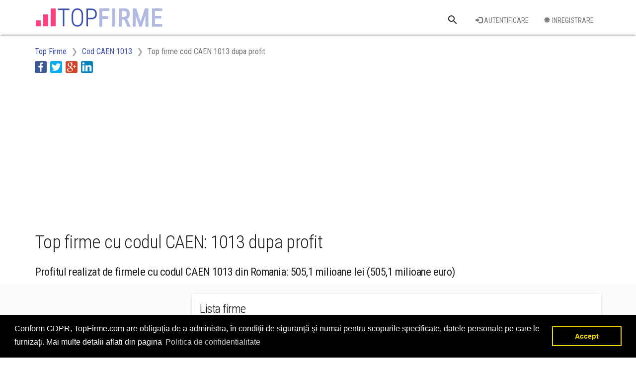

--- FILE ---
content_type: text/html; charset=utf-8
request_url: https://www.topfirme.com/caen/1013/profit/
body_size: 6206
content:
<!DOCTYPE html>
<html>
<head>
    <meta charset="utf-8" />
    <meta name="viewport" content="width=device-width, initial-scale=1.0">
    <title>Top firme Romania cod CAEN 1013 dupa profitul obtinut</title>
    <meta name="description" content="Topul firme din Romania din domeniul Fabricarea produselor din carne (inclusiv din carne de pasare) (cod CAEN:1013) dupa profitul net obtinut" />
    <meta property="og:title" content="Top firme Romania cod CAEN 1013 dupa profitul obtinut" />
    <meta property="og:description" content="Topul firme din Romania din domeniul Fabricarea produselor din carne (inclusiv din carne de pasare) (cod CAEN:1013) dupa profitul net obtinut" />
    <meta property="og:type" content="website" />

    <meta property="og:image" content="https://www.topfirme.com/Content/img/social/post.jpg" />
    <meta property="og:url" content="https://www.topfirme.com/caen/1013/profit/" />
    
    <link href="/Content/css?v=pEZFwKBAl_YjO35bCVnmbD5Px2qi3M5DYFd4LCV840o1" rel="stylesheet"/>

    
    <link rel="stylesheet" type="text/css" href="https://cdnjs.cloudflare.com/ajax/libs/cookieconsent2/3.0.3/cookieconsent.min.css" />
    <script src="https://cdnjs.cloudflare.com/ajax/libs/cookieconsent2/3.0.3/cookieconsent.min.js"></script>
    <script>
window.addEventListener("load", function(){
window.cookieconsent.initialise({
  "palette": {
    "popup": {
      "background": "#000"
    },
    "button": {
      "background": "transparent",
      "text": "#f1d600",
      "border": "#f1d600"
    }
  },
  "content": {
    "message": "Conform GDPR, TopFirme.com are obligaţia de a administra, în condiţii de siguranţă şi numai pentru scopurile specificate, datele personale pe care le furnizaţi. Mai multe detalii aflati din pagina",
    "dismiss": "Accept",
    "link": "Politica de confidentialitate",
    "href": "/termeni"
  }
})});
    </script>
    
    <script async src="//pagead2.googlesyndication.com/pagead/js/adsbygoogle.js"></script>
    <script>
  (adsbygoogle = window.adsbygoogle || []).push({
    google_ad_client: "ca-pub-5146328389426850",
    enable_page_level_ads: true
  });
    </script>
    <link rel="stylesheet" href="https://fonts.googleapis.com/css?family=Roboto+Condensed:300,400,700&subset=latin,latin-ext">
    <link rel="stylesheet" href="https://fonts.googleapis.com/icon?family=Material+Icons">
    <link rel="apple-touch-icon" sizes="57x57" href="/apple-icon-57x57.png">
    <link rel="apple-touch-icon" sizes="60x60" href="/apple-icon-60x60.png">
    <link rel="apple-touch-icon" sizes="72x72" href="/apple-icon-72x72.png">
    <link rel="apple-touch-icon" sizes="76x76" href="/apple-icon-76x76.png">
    <link rel="apple-touch-icon" sizes="114x114" href="/apple-icon-114x114.png">
    <link rel="apple-touch-icon" sizes="120x120" href="/apple-icon-120x120.png">
    <link rel="apple-touch-icon" sizes="144x144" href="/apple-icon-144x144.png">
    <link rel="apple-touch-icon" sizes="152x152" href="/apple-icon-152x152.png">
    <link rel="apple-touch-icon" sizes="180x180" href="/apple-icon-180x180.png">
    <link rel="icon" type="image/png" sizes="192x192" href="/android-icon-192x192.png">
    <link rel="icon" type="image/png" sizes="32x32" href="/favicon-32x32.png">
    <link rel="icon" type="image/png" sizes="96x96" href="/favicon-96x96.png">
    <link rel="icon" type="image/png" sizes="16x16" href="/favicon-16x16.png">
    <link rel="manifest" href="/manifest.json">
    <meta name="msapplication-TileColor" content="#ffffff">
    <meta name="msapplication-TileImage" content="/ms-icon-144x144.png">
    <meta name="theme-color" content="#3F51B3">



</head>
<body>
    <div class="navbar navbar-default navbar-fixed-top mdl-shadow--2dp">
        <div class="container">
            <div class="navbar-header">                
                <button type="button" class="navbar-toggle collapsed" data-toggle="collapse" data-target="#ntop">
                    <span class="icon-bar top-bar"></span>
                    <span class="icon-bar middle-bar"></span>
                    <span class="icon-bar bottom-bar"></span>
                </button>
                <a class="navbar-brand" href="/">
                    <img id="logo_mare" alt="Logo TopFirme" src="/Content/img/logo.png" />
                    <img id="logo_mic" alt="Logo TopFirme" src="/Content/img/logo2.png" />
                </a>
            </div>
            <div class="navbar-collapse collapse" id="ntop">
                <div>
                    <ul class="nav navbar-nav navbar-right">
                        <li>
<form action="/cauta/" class="navbar-form navbar-left" method="post" role="search"><input name="__RequestVerificationToken" type="hidden" value="7S8EO-iOlBfOCseCplTFoGOxc-awCHCldjdD_6wR2r91Eb1N7HyxJAgQ_qp5eXQZZU4LE92YDIi08CwTAeWDAnqMKOo1" />                                <div class="text-center">
                                    <div class="mdl-textfield mdl-js-textfield mdl-textfield--expandable mdl-textfield--floating-label">
                                        <label class="mdl-button mdl-js-button mdl-button--icon" for="Cauta">
                                            <i class="material-icons">search</i>
                                        </label>
                                        <div class="mdl-textfield__expandable-holder">
                                            <input class="mdl-textfield__input" type="text" id="Cauta" name="q">
                                            <label class="mdl-textfield__label" for="sample-expandable">Cauta o firma</label>
                                        </div>
                                    </div>
                                </div>
</form>                        </li>
                        <li class="padtop16"><a class="mdl-button mdl-button--primary" href="/utilizator/login/"><i class="glyphicon glyphicon-log-in" aria-hidden="true"></i> Autentificare</a></li>
                        <li class="padtop16"><a class="mdl-button mdl-button--primary" href="/utilizator/register/"><i class="glyphicon glyphicon-asterisk" aria-hidden="true"></i> Inregistrare</a></li>
                    </ul>
                </div>
                <div class="col-sm-12 nopadding">
                    <!--
                    <div class="row_link">
                        <ul class="nav navbar-nav">
                            <li><a href="/">Coduri CAEN</a></li>
                            <li><a href="/home/about/">Judete</a></li>
                            <li><a href="/home/contact/">Top cifra de afaceri</a></li>
                            <li><a href="/home/contact/">Top angajatori</a></li>
                            <li><a href="/home/contact/">Top profit</a></li>
                        </ul>
                    </div>
                    -->
                </div>  
                
            </div>
        </div>
    </div>
    <div>
        


<div class="container">
    <div class="row">
        <div class="col-md-12">
            <ol class="breadcrumb">
                        <li class="hidden-xs " itemscope itemtype="http://data-vocabulary.org/Breadcrumb"><a itemprop="url" href=/><span itemprop="title">Top Firme</span></a></li>
                        <li class=" nobefore_mobile" itemscope itemtype="http://data-vocabulary.org/Breadcrumb"><a itemprop="url" href=/caen/1013/><span itemprop="title">Cod CAEN 1013</span></a></li>
                        <li itemscope itemtype="http://data-vocabulary.org/Breadcrumb" class="active"><span itemprop="title">Top firme cod CAEN 1013 dupa profit</span></li>
            </ol>
        </div>
    </div>
    <div class="row">
        <div class="col-md-12">
            <ul class="share-buttons">
                <li><a href="#" data-type="facebook" class="csbuttons" title="Distribuie pe Facebook" ><img alt="Distribuie pe Facebook" src="/Content/img/social/Facebook.svg"></a></li>
                <li><a href="#" data-type="twitter" class="csbuttons" title="Tweet"><img alt="Tweet" src="/Content/img/social/Twitter.svg"></a></li>
                <li><a href="#" data-type="google" class="csbuttons" title="Distribuie pe Google+"><img alt="Distribuie pe Google+" src="/Content/img/social/GooglePlus.svg"></a></li>
                <li><a href="#" data-type="linkedin" class="csbuttons" title="Distribuie pe LinkedIn"><img alt="Distribuie pe LinkedIn" src="/Content/img/social/LinkedIn.svg"></a></li>
            </ul>
        </div>
    </div>
    <div class="row padtop16ad">
        <div class="col-md-12">
<style type="text/css">
    .topfirme_ad_big {
        display: inline-block;
        width: 320px;
        height: 100px;
    }
    @media (max-width:767px)
    {
        .topfirme_ad_big
        {
            display:none;
        }
    }
    @media (min-width:768px) {
        .topfirme_ad_big {
            max-width: 728px;
            height: 90px;
        }
    }
    @media(min-width:1000px) {
        .topfirme_ad_big {
            width: 970px;
            height: 250px;
        }
    }
</style>
<script async src="//pagead2.googlesyndication.com/pagead/js/adsbygoogle.js"></script>
<!-- topfirme_ad_big -->
<ins class="adsbygoogle topfirme_ad_big"
     style="display:block"
     data-ad-client="ca-pub-5146328389426850"
     data-ad-slot="3291830250"
     data-ad-format="auto"></ins>
<script>
(adsbygoogle = window.adsbygoogle || []).push({});
</script>

        </div>
    </div>
</div>
<div class="bg_white">
    <div class="container">
        <div class="row">
            <div class="col-md-12">
                <h1>Top firme cu codul CAEN: 1013 dupa profit</h1>
                <h3>Profitul realizat de firmele cu codul CAEN 1013 din Romania: 505,1 milioane lei (505,1 milioane euro)</h3>
            </div>
        </div>
    </div>
</div>
<div class="bg_col">
    <div class="container">
        <div class="row padtop20">
            <div class="col-md-12">
<div class="flex_container flex_row flex_valign_top flex_ad_mobile">
    <div class="pad_ad_big">
<style type="text/css">
    .topfirme_ad_bigleft {
        display: inline-block;
        width: 320px;
        height: 100px;
    }
    @media (min-width:768px) {
        .topfirme_ad_bigleft {
            width: 160px;
            height: 600px;
        }
    }
    @media(min-width:1000px) {
        .topfirme_ad_bigleft {
            width: 300px;
            height: 600px;
        }
    }
</style>
<script async src="//pagead2.googlesyndication.com/pagead/js/adsbygoogle.js"></script>
<!-- topfirme_ad_bigleft -->
<ins class="adsbygoogle topfirme_ad_bigleft"
     style="display:block"
     data-ad-client="ca-pub-5146328389426850"
     data-ad-slot="8899380157"
     data-ad-format="auto"></ins>
<script>
(adsbygoogle = window.adsbygoogle || []).push({});
</script>


    </div>
    <div style="width:100%">
        <div class="mdl-card mdl-shadow--2dp">
            <div class="mdl-card__title">
                <h2 class="mdl-card__title-text">Lista firme</h2>
                <h3 class="mdl-card__subtitle-text"></h3>
            </div>
                <a class="mdl-card__item mdl-card--border link_firma" href="/afacere/cris-tim-family-holding-s-r-l-/22rp1o8d56/">
                    <div>
                        <div class="flex_container flex_row">
                            <div class="top_number">
                                <strong>1<span>. </span></strong>
                            </div>
                            <div style="min-width:0">
                                <div class="truncate">CRIS-TIM FAMILY HOLDING S.R.L.</div>
                                <div class="truncate top_addr">
                                    Str. GARII 661, Filipestii de Padure, Judetul Prahova
                                </div>
                                <div class="truncate top_suma">
                                            <strong><span data-toggle="tooltip" data-placement="bottom" title="66.569.046 lei">66,6 milioane lei</span></strong> <span data-toggle="tooltip" data-placement="bottom" title="15.129.329 euro">(15,1 milioane euro)</span>

                                </div>
                            </div>
                        </div>
                    </div>
                </a>
                <a class="mdl-card__item mdl-card--border link_firma" href="/afacere/fox-com-serv-srl/yikp7532l/">
                    <div>
                        <div class="flex_container flex_row">
                            <div class="top_number">
                                <strong>2<span>. </span></strong>
                            </div>
                            <div style="min-width:0">
                                <div class="truncate">FOX COM SERV SRL</div>
                                <div class="truncate top_addr">
                                    Sos. VITAN BARZESTI 5, Sector 4, Bucuresti
                                </div>
                                <div class="truncate top_suma">
                                            <strong><span data-toggle="tooltip" data-placement="bottom" title="52.302.791 lei">52,3 milioane lei</span></strong> <span data-toggle="tooltip" data-placement="bottom" title="11.886.998 euro">(11,9 milioane euro)</span>

                                </div>
                            </div>
                        </div>
                    </div>
                </a>
                <a class="mdl-card__item mdl-card--border link_firma" href="/afacere/convenience-prod-s-r-l-/2eh2rdi2dw/">
                    <div>
                        <div class="flex_container flex_row">
                            <div class="top_number">
                                <strong>3<span>. </span></strong>
                            </div>
                            <div style="min-width:0">
                                <div class="truncate">CONVENIENCE PROD S.R.L.</div>
                                <div class="truncate top_addr">
                                    Sos. DE CENTURA 18, Tunari, Judetul Ilfov
                                </div>
                                <div class="truncate top_suma">
                                            <strong><span data-toggle="tooltip" data-placement="bottom" title="44.124.932 lei">44,1 milioane lei</span></strong> <span data-toggle="tooltip" data-placement="bottom" title="10.028.394 euro">(10 milioane euro)</span>

                                </div>
                            </div>
                        </div>
                    </div>
                </a>
                <a class="mdl-card__item mdl-card--border link_firma" href="/afacere/scandia-food-srl/2r2o62uttf/">
                    <div>
                        <div class="flex_container flex_row">
                            <div class="top_number">
                                <strong>4<span>. </span></strong>
                            </div>
                            <div style="min-width:0">
                                <div class="truncate">SCANDIA FOOD SRL</div>
                                <div class="truncate top_addr">
                                    Str. PODULUI 133, Sibiu, Judetul Sibiu
                                </div>
                                <div class="truncate top_suma">
                                            <strong><span data-toggle="tooltip" data-placement="bottom" title="39.316.056 lei">39,3 milioane lei</span></strong> <span data-toggle="tooltip" data-placement="bottom" title="8.935.467 euro">(8,9 milioane euro)</span>

                                </div>
                            </div>
                        </div>
                    </div>
                </a>
                <a class="mdl-card__item mdl-card--border link_firma" href="/afacere/europrod-s-a-/22rqtiu2hg/">
                    <div>
                        <div class="flex_container flex_row">
                            <div class="top_number">
                                <strong>5<span>. </span></strong>
                            </div>
                            <div style="min-width:0">
                                <div class="truncate">EUROPROD S.A.</div>
                                <div class="truncate top_addr">
                                    Calea MOINESTI 16, Bacau, Judetul Bacau
                                </div>
                                <div class="truncate top_suma">
                                            <strong><span data-toggle="tooltip" data-placement="bottom" title="22.214.315 lei">22,2 milioane lei</span></strong> <span data-toggle="tooltip" data-placement="bottom" title="5.048.708 euro">(5 milioane euro)</span>

                                </div>
                            </div>
                        </div>
                    </div>
                </a>
                <a class="mdl-card__item mdl-card--border link_firma" href="/afacere/meda-prod-98-sa/1u8t47d1lg/">
                    <div>
                        <div class="flex_container flex_row">
                            <div class="top_number">
                                <strong>6<span>. </span></strong>
                            </div>
                            <div style="min-width:0">
                                <div class="truncate">MEDA PROD 98 SA</div>
                                <div class="truncate top_addr">
                                    Str. VALSANESTI 1E, Sector 3, Bucuresti
                                </div>
                                <div class="truncate top_suma">
                                            <strong><span data-toggle="tooltip" data-placement="bottom" title="21.241.274 lei">21,2 milioane lei</span></strong> <span data-toggle="tooltip" data-placement="bottom" title="4.827.562 euro">(4,8 milioane euro)</span>

                                </div>
                            </div>
                        </div>
                    </div>
                </a>
                <a class="mdl-card__item mdl-card--border link_firma" href="/afacere/c-i-a-aboliv-srl/wdj9ijtud/">
                    <div>
                        <div class="flex_container flex_row">
                            <div class="top_number">
                                <strong>7<span>. </span></strong>
                            </div>
                            <div style="min-width:0">
                                <div class="truncate">C I A ABOLIV SRL</div>
                                <div class="truncate top_addr">
                                    Str. MORII 99A, Mihai Viteazu, Judetul Cluj
                                </div>
                                <div class="truncate top_suma">
                                            <strong><span data-toggle="tooltip" data-placement="bottom" title="18.213.316 lei">18,2 milioane lei</span></strong> <span data-toggle="tooltip" data-placement="bottom" title="4.139.390 euro">(4,1 milioane euro)</span>

                                </div>
                            </div>
                        </div>
                    </div>
                </a>
                <a class="mdl-card__item mdl-card--border link_firma" href="/afacere/goodies-meat-production-srl/5541eddwje/">
                    <div>
                        <div class="flex_container flex_row">
                            <div class="top_number">
                                <strong>8<span>. </span></strong>
                            </div>
                            <div style="min-width:0">
                                <div class="truncate">GOODIES MEAT PRODUCTION SRL</div>
                                <div class="truncate top_addr">
                                    CEPTURA DE JOS 944, Ceptura, Judetul Prahova
                                </div>
                                <div class="truncate top_suma">
                                            <strong><span data-toggle="tooltip" data-placement="bottom" title="16.928.247 lei">16,9 milioane lei</span></strong> <span data-toggle="tooltip" data-placement="bottom" title="3.847.329 euro">(3,8 milioane euro)</span>

                                </div>
                            </div>
                        </div>
                    </div>
                </a>
                <a class="mdl-card__item mdl-card--border link_firma" href="/afacere/diana-srl/qu9et243q/">
                    <div>
                        <div class="flex_container flex_row">
                            <div class="top_number">
                                <strong>9<span>. </span></strong>
                            </div>
                            <div style="min-width:0">
                                <div class="truncate">DIANA SRL</div>
                                <div class="truncate top_addr">
                                    Str. Calea lui Traian 227, Ramnicu Valcea, Judetul Valcea
                                </div>
                                <div class="truncate top_suma">
                                            <strong><span data-toggle="tooltip" data-placement="bottom" title="12.133.292 lei">12,1 milioane lei</span></strong> <span data-toggle="tooltip" data-placement="bottom" title="2.757.566 euro">(2,8 milioane euro)</span>

                                </div>
                            </div>
                        </div>
                    </div>
                </a>
                <a class="mdl-card__item mdl-card--border link_firma" href="/afacere/general-agro-com-service-srl/j25gydfet/">
                    <div>
                        <div class="flex_container flex_row">
                            <div class="top_number">
                                <strong>10<span>. </span></strong>
                            </div>
                            <div style="min-width:0">
                                <div class="truncate">GENERAL AGRO COM SERVICE SRL</div>
                                <div class="truncate top_addr">
                                    COMUNA TISAU -, Tisau, Judetul Buzau
                                </div>
                                <div class="truncate top_suma">
                                            <strong><span data-toggle="tooltip" data-placement="bottom" title="10.004.400 lei">10 milioane lei</span></strong> <span data-toggle="tooltip" data-placement="bottom" title="2.273.727 euro">(2,3 milioane euro)</span>

                                </div>
                            </div>
                        </div>
                    </div>
                </a>
                <a class="mdl-card__item mdl-card--border link_firma" href="/afacere/ferma-zootehnica-srl/lo0u5kukd/">
                    <div>
                        <div class="flex_container flex_row">
                            <div class="top_number">
                                <strong>11<span>. </span></strong>
                            </div>
                            <div style="min-width:0">
                                <div class="truncate">FERMA ZOOTEHNICA SRL</div>
                                <div class="truncate top_addr">
                                    Str. TOPAZULUI 5, Baia Mare, Judetul Maramures
                                </div>
                                <div class="truncate top_suma">
                                            <strong><span data-toggle="tooltip" data-placement="bottom" title="8.158.727 lei">8,2 milioane lei</span></strong> <span data-toggle="tooltip" data-placement="bottom" title="1.854.256 euro">(1,9 milioane euro)</span>

                                </div>
                            </div>
                        </div>
                    </div>
                </a>
                <a class="mdl-card__item mdl-card--border link_firma" href="/afacere/montana-popa-srl/lklffki0r/">
                    <div>
                        <div class="flex_container flex_row">
                            <div class="top_number">
                                <strong>12<span>. </span></strong>
                            </div>
                            <div style="min-width:0">
                                <div class="truncate">MONTANA-POPA SRL</div>
                                <div class="truncate top_addr">
                                    Str. GHEORGHE BARITIU 40, Blaj, Judetul Alba
                                </div>
                                <div class="truncate top_suma">
                                            <strong><span data-toggle="tooltip" data-placement="bottom" title="6.872.871 lei">6,9 milioane lei</span></strong> <span data-toggle="tooltip" data-placement="bottom" title="1.562.016 euro">(1,6 milioane euro)</span>

                                </div>
                            </div>
                        </div>
                    </div>
                </a>
                <a class="mdl-card__item mdl-card--border link_firma" href="/afacere/killer-srl/1313wk8ed3/">
                    <div>
                        <div class="flex_container flex_row">
                            <div class="top_number">
                                <strong>13<span>. </span></strong>
                            </div>
                            <div style="min-width:0">
                                <div class="truncate">KILLER SRL</div>
                                <div class="truncate top_addr">
                                    2 B -, HORODNIC DE JOS, Judetul Suceava
                                </div>
                                <div class="truncate top_suma">
                                            <strong><span data-toggle="tooltip" data-placement="bottom" title="6.666.900 lei">6,7 milioane lei</span></strong> <span data-toggle="tooltip" data-placement="bottom" title="1.515.205 euro">(1,5 milioane euro)</span>

                                </div>
                            </div>
                        </div>
                    </div>
                </a>
                <a class="mdl-card__item mdl-card--border link_firma" href="/afacere/carpatis-srl/2d873qgy5/">
                    <div>
                        <div class="flex_container flex_row">
                            <div class="top_number">
                                <strong>14<span>. </span></strong>
                            </div>
                            <div style="min-width:0">
                                <div class="truncate">CARPATIS SRL</div>
                                <div class="truncate top_addr">
                                    Str. MIRAUTI 72, Suceava, Judetul Suceava
                                </div>
                                <div class="truncate top_suma">
                                            <strong><span data-toggle="tooltip" data-placement="bottom" title="6.461.744 lei">6,5 milioane lei</span></strong> <span data-toggle="tooltip" data-placement="bottom" title="1.468.578 euro">(1,5 milioane euro)</span>

                                </div>
                            </div>
                        </div>
                    </div>
                </a>
                <a class="mdl-card__item mdl-card--border link_firma" href="/afacere/cathedral-distribution-srl/5w246ewtg1/">
                    <div>
                        <div class="flex_container flex_row">
                            <div class="top_number">
                                <strong>15<span>. </span></strong>
                            </div>
                            <div style="min-width:0">
                                <div class="truncate">CATHEDRAL DISTRIBUTION SRL</div>
                                <div class="truncate top_addr">
                                    PIRSCOV 1062, Parscov, Judetul Buzau
                                </div>
                                <div class="truncate top_suma">
                                            <strong><span data-toggle="tooltip" data-placement="bottom" title="5.892.650 lei">5,9 milioane lei</span></strong> <span data-toggle="tooltip" data-placement="bottom" title="1.339.239 euro">(1,3 milioane euro)</span>

                                </div>
                            </div>
                        </div>
                    </div>
                </a>
                <a class="mdl-card__item mdl-card--border link_firma" href="/afacere/alimenta-s-a-/10h8fqr02t/">
                    <div>
                        <div class="flex_container flex_row">
                            <div class="top_number">
                                <strong>16<span>. </span></strong>
                            </div>
                            <div style="min-width:0">
                                <div class="truncate">ALIMENTA S.A.</div>
                                <div class="truncate top_addr">
                                    Str. ARINILOR 13, Bacau, Judetul Bacau
                                </div>
                                <div class="truncate top_suma">
                                            <strong><span data-toggle="tooltip" data-placement="bottom" title="5.817.049 lei">5,8 milioane lei</span></strong> <span data-toggle="tooltip" data-placement="bottom" title="1.322.057 euro">(1,3 milioane euro)</span>

                                </div>
                            </div>
                        </div>
                    </div>
                </a>
                <a class="mdl-card__item mdl-card--border link_firma" href="/afacere/emanuel-com-srl/22e0erklli/">
                    <div>
                        <div class="flex_container flex_row">
                            <div class="top_number">
                                <strong>17<span>. </span></strong>
                            </div>
                            <div style="min-width:0">
                                <div class="truncate">EMANUEL COM SRL</div>
                                <div class="truncate top_addr">
                                    Com. RACHITI -, Rachiti, Judetul Botosani
                                </div>
                                <div class="truncate top_suma">
                                            <strong><span data-toggle="tooltip" data-placement="bottom" title="5.685.596 lei">5,7 milioane lei</span></strong> <span data-toggle="tooltip" data-placement="bottom" title="1.292.181 euro">(1,3 milioane euro)</span>

                                </div>
                            </div>
                        </div>
                    </div>
                </a>
                <a class="mdl-card__item mdl-card--border link_firma" href="/afacere/salbac-sa/2gqter04r3/">
                    <div>
                        <div class="flex_container flex_row">
                            <div class="top_number">
                                <strong>18<span>. </span></strong>
                            </div>
                            <div style="min-width:0">
                                <div class="truncate">SALBAC SA</div>
                                <div class="truncate top_addr">
                                    Calea MOINESTI 16, Bacau, Judetul Bacau
                                </div>
                                <div class="truncate top_suma">
                                            <strong><span data-toggle="tooltip" data-placement="bottom" title="5.595.192 lei">5,6 milioane lei</span></strong> <span data-toggle="tooltip" data-placement="bottom" title="1.271.635 euro">(1,3 milioane euro)</span>

                                </div>
                            </div>
                        </div>
                    </div>
                </a>
                <a class="mdl-card__item mdl-card--border link_firma" href="/afacere/radicstar-srl/lt9ph890d/">
                    <div>
                        <div class="flex_container flex_row">
                            <div class="top_number">
                                <strong>19<span>. </span></strong>
                            </div>
                            <div style="min-width:0">
                                <div class="truncate">RADICSTAR SRL</div>
                                <div class="truncate top_addr">
                                    DN 7 209, Stefanesti, Judetul Arges
                                </div>
                                <div class="truncate top_suma">
                                            <strong><span data-toggle="tooltip" data-placement="bottom" title="5.270.940 lei">5,3 milioane lei</span></strong> <span data-toggle="tooltip" data-placement="bottom" title="1.197.941 euro">(1,2 milioane euro)</span>

                                </div>
                            </div>
                        </div>
                    </div>
                </a>
                <a class="mdl-card__item mdl-card--border link_firma" href="/afacere/sergiana-prodimpex-srl/124201244l/">
                    <div>
                        <div class="flex_container flex_row">
                            <div class="top_number">
                                <strong>20<span>. </span></strong>
                            </div>
                            <div style="min-width:0">
                                <div class="truncate">SERGIANA PRODIMPEX SRL</div>
                                <div class="truncate top_addr">
                                    Str. SUB MASA MARE 618 B, Poiana Marului, Judetul Brasov
                                </div>
                                <div class="truncate top_suma">
                                            <strong><span data-toggle="tooltip" data-placement="bottom" title="4.651.897 lei">4,7 milioane lei</span></strong> <span data-toggle="tooltip" data-placement="bottom" title="1.057.249 euro">(1,1 milioane euro)</span>

                                </div>
                            </div>
                        </div>
                    </div>
                </a>
                    </div>
    </div>
</div>
<style type="text/css">
    .topfirme_ad_topdown {
        display: inline-block;
        width: 320px;
        height: 100px;
    }

    @media (min-width:768px) {
        .topfirme_ad_topdown {
            width: 468px;
            height: 60px;
        }
    }

    @media(min-width:992px) {
        .topfirme_ad_topdown {
            width: 728px;
            height: 90px;
        }
    }

    @media(min-width:1200px) {
        .topfirme_ad_topdown {
            width: 970px;
            height: 250px;
        }
    }
</style>
<script async src="//pagead2.googlesyndication.com/pagead/js/adsbygoogle.js"></script>
<!-- topfirme_ad_topdown -->
<ins class="adsbygoogle topfirme_ad_topdown"
     style="display:block"
     data-ad-client="ca-pub-5146328389426850"
     data-ad-slot="6346149253"
     data-ad-format="auto"></ins>
<script>
(adsbygoogle = window.adsbygoogle || []).push({});
</script>

    <div class="mdl-card mdl-shadow--2dp">
        <div class="mdl-card__item">
                                                    <a href="/caen/1013/profit/?pagina=2" class="mdl-button mdl-button--primary mdl-button--raised mar5px"><span class="hidden-xs"> Pagina 2</span> <span class="glyphicon glyphicon-chevron-right" aria-hidden="true"></span></a>
        </div>
    </div>

            </div>
        </div>
    </div>
</div>
        
<footer class="padtop16">
    <div class="container">
        <div class="row padtop20">
            <div class="col-md-12">
                <div class="row">
                    <div class="col-md-8">
                        <p>Topurile sunt realizate de <b>TopFirme</b> pe baza ultimelor bilanturi depuse si au scop informativ.<br/>
                        Este interzisa folosirea topurilor fara acordul TopFirme si fara precizarea sursei.<br />
                        Daca doriti sa achizitionati <b>topuri personalizate</b> sau informatii despre agentii economici va rugam sa ne contactati folosind sectiunea <a href="/contact">Contact</a><br />
                        </p>
                    </div>
                    <div class="col-md-4">
                        <div id="fb-root"></div>
                        <script>
(function(d, s, id) {
  var js, fjs = d.getElementsByTagName(s)[0];
  if (d.getElementById(id)) return;
  js = d.createElement(s); js.id = id;
  js.src = "//connect.facebook.net/ro_RO/sdk.js#xfbml=1&version=v2.8";
  fjs.parentNode.insertBefore(js, fjs);
}(document, 'script', 'facebook-jssdk'));</script>
                        <div class="fb-page" data-href="https://www.facebook.com/TopFirmeRomania" data-tabs="timeline" data-height="120" data-small-header="false" data-adapt-container-width="true" data-hide-cover="false" data-show-facepile="true"><blockquote cite="https://www.facebook.com/TopFirmeRomania" class="fb-xfbml-parse-ignore"><a href="https://www.facebook.com/TopFirmeRomania">TopFirme</a></blockquote></div>
                    </div>
                </div>                
                <div class="row">
                    <div class="col-md-12">
                        <p>&copy; 2026 - TopFirme - <a href="/termeni/">Termeni si conditii</a> - <a href="/contact/">Contact</a> - <a href="/contact/">Intrebari frecvente</a></p>
                    </div>
                </div>                
            </div>
        </div>
    </div>
</footer>  

    </div>
    <script src="/bundles/jquery?v=yuMp_AiknJx1CClwZg1H_FF6IUxqQeDHAjt3qZKPvCs1"></script>

    <script src="/bundles/bootstrap?v=dFdMp9s8mD90v_LA1iTuQuU4_u7LlHKXrvDgB87KqsY1"></script>

    
    <script>
        $(function () {
            $('[data-toggle="tooltip"]').tooltip()
        });
        $(document).ready(function(){
	         $('.csbuttons').cSButtons();
        });
    </script>
    <script>
  (function(i,s,o,g,r,a,m){i['GoogleAnalyticsObject']=r;i[r]=i[r]||function(){
  (i[r].q=i[r].q||[]).push(arguments)},i[r].l=1*new Date();a=s.createElement(o),
  m=s.getElementsByTagName(o)[0];a.async=1;a.src=g;m.parentNode.insertBefore(a,m)
  })(window,document,'script','//www.google-analytics.com/analytics.js','ga');
  ga('create', 'UA-74248026-1', 'auto');
  ga('send', 'pageview');
    </script>
<script defer src="https://static.cloudflareinsights.com/beacon.min.js/vcd15cbe7772f49c399c6a5babf22c1241717689176015" integrity="sha512-ZpsOmlRQV6y907TI0dKBHq9Md29nnaEIPlkf84rnaERnq6zvWvPUqr2ft8M1aS28oN72PdrCzSjY4U6VaAw1EQ==" data-cf-beacon='{"version":"2024.11.0","token":"e434ed4184ec4d74a2e14b507ff6a560","r":1,"server_timing":{"name":{"cfCacheStatus":true,"cfEdge":true,"cfExtPri":true,"cfL4":true,"cfOrigin":true,"cfSpeedBrain":true},"location_startswith":null}}' crossorigin="anonymous"></script>
</body>
</html>


--- FILE ---
content_type: text/html; charset=utf-8
request_url: https://www.google.com/recaptcha/api2/aframe
body_size: 267
content:
<!DOCTYPE HTML><html><head><meta http-equiv="content-type" content="text/html; charset=UTF-8"></head><body><script nonce="9DAD1isUSyvt53Zs3-J0wQ">/** Anti-fraud and anti-abuse applications only. See google.com/recaptcha */ try{var clients={'sodar':'https://pagead2.googlesyndication.com/pagead/sodar?'};window.addEventListener("message",function(a){try{if(a.source===window.parent){var b=JSON.parse(a.data);var c=clients[b['id']];if(c){var d=document.createElement('img');d.src=c+b['params']+'&rc='+(localStorage.getItem("rc::a")?sessionStorage.getItem("rc::b"):"");window.document.body.appendChild(d);sessionStorage.setItem("rc::e",parseInt(sessionStorage.getItem("rc::e")||0)+1);localStorage.setItem("rc::h",'1768695055492');}}}catch(b){}});window.parent.postMessage("_grecaptcha_ready", "*");}catch(b){}</script></body></html>